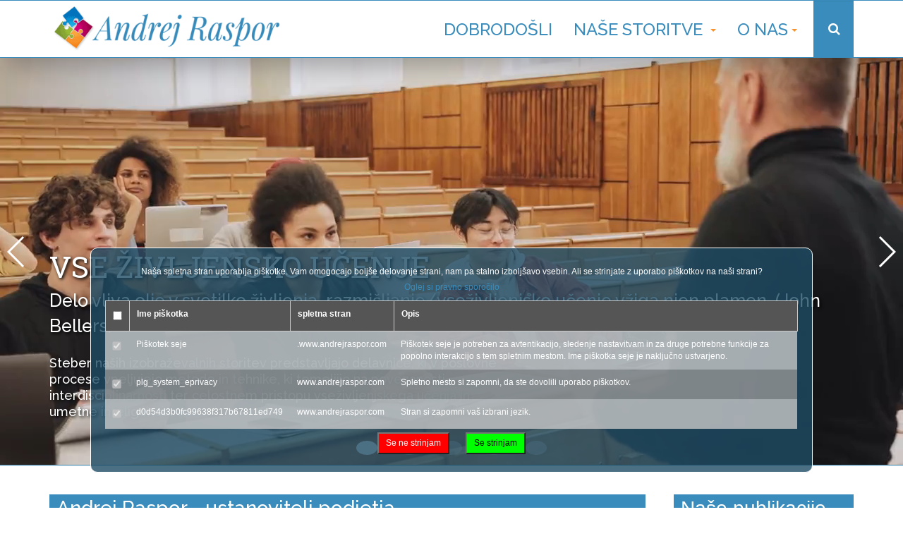

--- FILE ---
content_type: text/html; charset=utf-8
request_url: https://www.andrejraspor.com/index.php/sl/
body_size: 11218
content:

<!DOCTYPE html>
<html lang="sl-si" dir="ltr"
	  class='com_content view-featured itemid-1990 j39 mm-hover '>

<head>
	<base href="https://www.andrejraspor.com/index.php/sl/" />
	<meta http-equiv="content-type" content="text/html; charset=utf-8" />
	<meta name="description" content="test" />
	<meta name="generator" content="Joomla! - Open Source Content Management" />
	<title>Andrej Raspor s.p. - Dobrodošli</title>
	<link href="/index.php/sl/?format=feed&amp;type=rss" rel="alternate" type="application/rss+xml" title="RSS 2.0" />
	<link href="/index.php/sl/?format=feed&amp;type=atom" rel="alternate" type="application/atom+xml" title="Atom 1.0" />
	<link href="/templates/purity_iii/favicon.ico" rel="shortcut icon" type="image/vnd.microsoft.icon" />
	<link href="https://www.andrejraspor.com/index.php/sl/component/search/?Itemid=1990&amp;format=opensearch" rel="search" title="Iskanje Andrej Raspor s.p." type="application/opensearchdescription+xml" />
	<link href="/t3-assets/css/css-f69b5-28786.css" rel="stylesheet" type="text/css" media="all" />
	<link href="/t3-assets/css/css-48be5-97365.css" rel="stylesheet" type="text/css" media="all" />
	<link href="https://fonts.googleapis.com/icon?family=Material+Icons" rel="stylesheet" type="text/css" />
	<link href="/t3-assets/css/css-237c5-82099.css" rel="stylesheet" type="text/css" media="all" />
	<style type="text/css">
.plg_system_eprivacy_module .plg_system_eprivacy_message {
border:1px solid #a9a900;
background-color:#ffffe1;
padding:5px;
}
.plg_system_eprivacy_module .plg_system_eprivacy_message button.plg_system_eprivacy_agreed {
color:#000;
background-color:#0f0;
}
.plg_system_eprivacy_module .plg_system_eprivacy_message button.plg_system_eprivacy_declined {
color:#fff;
background-color:#f00;
}
.plg_system_eprivacy_module div.plg_system_eprivacy_accepted,
.plg_system_eprivacy_module div.plg_system_eprivacy_declined {
overflow:hidden;
border: 1px solid #999;
color: #999;
vertical-align:middle;

padding:5px;
}
.plg_system_eprivacy_module div.plg_system_eprivacy_accepted button,

.plg_system_eprivacy_module div.plg_system_eprivacy_declined button {
float:right;
}.activebar-container {
background-color:#ffffe1;
border-bottom:1px solid #000000;
color:#000;
}
.activebar-container p {
margin:5px;
text-align:left;
}
.activebar-container button {

clear:none;
margin:5px 10px;
padding:5px 10px;
}
.activebar-container button.decline {
color:#fff;
background-color:#f00;
}
.activebar-container button.accept {
color:#000;
background-color:#0f0;
}
.activebar-container ul.links,.activebar-container ul.links li {
display:block;
}
.activebar-container ul.links li {
margin:0 5px;
float:left;
clear:none;
}
	</style>
	<script type="application/json" class="joomla-script-options new">{"csrf.token":"de0a4fa2b6e256c66b3582047dbd270c","system.paths":{"root":"","base":""},"joomla.jtext":{"PLG_SYS_EPRIVACY_JSMESSAGE":"By clicking OK, you are accepting cookies.","PLG_SYS_EPRIVACY_MESSAGE":"Na\u0161a spletna stran uporablja pi\u0161kotke. Vam omogocajo bolj\u0161e delovanje strani, nam pa stalno izbolj\u0161avo vsebin. Ali se strinjate z uporabo pi\u0161kotkov na na\u0161i strani?","PLG_SYS_EPRIVACY_TH_COOKIENAME":"Ime pi\u0161kotka","PLG_SYS_EPRIVACY_TH_COOKIEDOMAIN":"spletna stran","PLG_SYS_EPRIVACY_TH_COOKIEDESCRIPTION":"Opis","PLG_SYS_EPRIVACY_TD_SESSIONCOOKIE":"Pi\u0161kotek seje","PLG_SYS_EPRIVACY_TD_SESSIONCOOKIE_DESC":"Pi\u0161kotek seje je potreben za avtentikacijo, sledenje nastavitvam in za druge potrebne funkcije za popolno interakcijo s tem spletnim mestom. Ime pi\u0161kotka seje je naklju\u010dno ustvarjeno. ","PLG_SYS_EPRIVACY_POLICYTEXT":"Oglej si pravno sporo\u010dilo","PLG_SYS_EPRIVACY_LAWLINK_TEXT":"View e-Privacy Directive Documents","PLG_SYS_EPRIVACY_GDPRLINK_TEXT":"View GDPR Documents","PLG_SYS_EPRIVACY_AGREE":"Se strinjam","PLG_SYS_EPRIVACY_DECLINE":"Se ne strinjam","PLG_SYS_EPRIVACY_CONFIRMUNACCEPT":"S potrditvijo akcije bodo deaktivirani vsi pi\u0161kotki, ki jih namestila ta spletna stran.\n\n Ali ste prepri\u010dani, da \u017eelite onemogo\u010diti pi\u0161kotke?"},"plg_system_eprivacy":{"displaytype":"ribbon","autoopen":true,"accepted":false,"root":"\/index.php","cookies":{"sessioncookie":false,"accepted":[]},"cookie":{"domain":".www.andrejraspor.com","path":null},"loginlinks":[],"country":"not detected","cookieregex":[],"policyurl":"\/index.php\/sl\/o-nas\/pravno-obvestilo","policytarget":"_self","agreeclass":"","declineclass":"","lawlink":[]}}</script>
	<script src="/media/jui/js/jquery.min.js?36ae5bf751ccb900e7c78db7468d3056" type="text/javascript"></script>
	<script src="/t3-assets/js/js-60502-82099.js" type="text/javascript"></script>
	<script type="text/javascript">
jQuery(window).on('load',  function() {
				new JCaption('img.caption');
			});
	</script>

	
<!-- META FOR IOS & HANDHELD -->
	<meta name="viewport" content="width=device-width, initial-scale=1.0, maximum-scale=1.0, user-scalable=no"/>
	<style type="text/stylesheet">
		@-webkit-viewport   { width: device-width; }
		@-moz-viewport      { width: device-width; }
		@-ms-viewport       { width: device-width; }
		@-o-viewport        { width: device-width; }
		@viewport           { width: device-width; }
	</style>
	<script type="text/javascript">
		//<![CDATA[
		if (navigator.userAgent.match(/IEMobile\/10\.0/)) {
			var msViewportStyle = document.createElement("style");
			msViewportStyle.appendChild(
				document.createTextNode("@-ms-viewport{width:auto!important}")
			);
			document.getElementsByTagName("head")[0].appendChild(msViewportStyle);
		}
		//]]>
	</script>
<meta name="HandheldFriendly" content="true"/>
<meta name="apple-mobile-web-app-capable" content="YES"/>
<!-- //META FOR IOS & HANDHELD -->




<!-- Le HTML5 shim and media query for IE8 support -->
<!--[if lt IE 9]>
<script src="//html5shim.googlecode.com/svn/trunk/html5.js"></script>
<script type="text/javascript" src="/plugins/system/t3/base-bs3/js/respond.min.js"></script>
<![endif]-->

<!-- You can add Google Analytics here or use T3 Injection feature -->

<!--[if lt IE 9]>
<link rel="stylesheet" href="/templates/purity_iii/css/ie8.css" type="text/css" />
<![endif]-->



<script type="text/javascript" src="/templates/purity_iii/js/custom-form-elements.js"></script>

<link rel="stylesheet" href="/templates/purity_iii/css/MKGCreativeAdds.css">


<link href='https://fonts.googleapis.com/css?family=Roboto+Slab:400,300,700,100' rel='stylesheet' type='text/css'>
<link href='https://fonts.googleapis.com/css?family=Raleway:300,700,900,500' rel='stylesheet' type='text/css'>
<link href='https://fonts.googleapis.com/css?family=Parisienne&subset=latin,latin-ext' rel='stylesheet' type='text/css'>
<link href='https://fonts.googleapis.com/css?family=Roboto:,300,300italic,400,400italic,500,500italic,700,700italic,900,900italic' rel='stylesheet' type='text/css'>

<script type="text/javascript" src="/templates/purity_iii/js/swiper.min.js"></script>
<link rel="stylesheet" href="/templates/purity_iii/js/swiper.min.css">

<link rel="stylesheet" href="/templates/purity_iii/js/swiper.css">
<!--
<script type="text/javascript" src="/templates/purity_iii/js/vidage.js"></script>
<link rel="stylesheet" href="/templates/purity_iii/js/vidage.css">
-->




	</head>

<body>

<div class="t3-wrapper corporate"> <!-- Need this wrapper for off-canvas menu. Remove if you don't use of-canvas -->

	
<!-- MAIN NAVIGATION -->
<header id="t3-mainnav" class="wrap navbar navbar-default navbar-fixed-top t3-mainnav">

	<!-- OFF-CANVAS -->
		<!-- //OFF-CANVAS -->

	<div class="container">

		<!-- NAVBAR HEADER -->
		<div class="navbar-header">

			<!-- LOGO -->
			<div class="logo logo-image">
				<div class="logo-image">
					<a href="/" title="Andrej Raspor s.p.">
													<img class="logo-img" src="/images/System/LogoCEATM.png" alt="Andrej Raspor s.p." />
						
												
						<span>Andrej Raspor s.p.</span>
					</a>
				</div>
			</div>
			<!-- //LOGO -->

											<button type="button" class="navbar-toggle" data-toggle="collapse" data-target=".t3-navbar-collapse">
					<i class="fa fa-bars"></i>
				</button>
			
	    	    <!-- HEAD SEARCH -->
	    <div class="head-search">     
	      <form class="form-search" action="/index.php/sl/" method="post">
	<div class="search">
		<label for="mod-search-searchword">Išči ...</label><i class="fa fa-search"></i><input name="searchword" id="mod-search-searchword" maxlength="200"  class="form-control " type="text" size="20" />	<input type="hidden" name="task" value="search" />
	<input type="hidden" name="option" value="com_search" />
	<input type="hidden" name="Itemid" value="1990" />
	</div>
</form>

	    </div>
	    <!-- //HEAD SEARCH -->
	    
		</div>
		<!-- //NAVBAR HEADER -->

		<!-- NAVBAR MAIN -->
				<nav class="t3-navbar-collapse navbar-collapse collapse"></nav>
		
		<nav class="t3-navbar navbar-collapse collapse">
			<div  class="t3-megamenu animate fading"  data-duration="200" data-responsive="true">
<ul itemscope itemtype="http://www.schema.org/SiteNavigationElement" class="nav navbar-nav level0">
<li itemprop='name' class="current active" data-id="1990" data-level="1">
<a itemprop='url' class=""  href="/index.php/sl/"   data-target="#">Dobrodošli </a>

</li>
<li itemprop='name' class="dropdown mega" data-id="2052" data-level="1">
<a itemprop='url' class=" dropdown-toggle"  href="/index.php/sl/nase-storitve"   data-target="#" data-toggle="dropdown">Naše storitve <em class="caret"></em></a>

<div class="nav-child dropdown-menu mega-dropdown-menu"  style="width: 300px"  data-width="300"><div class="mega-dropdown-inner">
<div class="row">
<div class="col-xs-12 mega-col-nav" data-width="12"><div class="mega-inner">
<ul itemscope itemtype="http://www.schema.org/SiteNavigationElement" class="mega-nav level1">
<li itemprop='name' class="dropdown-submenu mega" data-id="1994" data-level="2">
<a itemprop='url' class=""  href="/index.php/sl/nase-storitve/vsezivljenjsko-ucenje"   data-target="#">Vseživljenjsko učenje </a>

<div class="nav-child dropdown-menu mega-dropdown-menu"  style="width: 300px"  data-width="300"><div class="mega-dropdown-inner">
<div class="row">
<div class="col-xs-12 mega-col-nav" data-width="12"><div class="mega-inner">
<ul itemscope itemtype="http://www.schema.org/SiteNavigationElement" class="mega-nav level2">
<li itemprop='name'  data-id="1995" data-level="3">
<a itemprop='url' class=""  href="/index.php/sl/nase-storitve/vsezivljenjsko-ucenje/1-0-akademija"   data-target="#">1.0 - Akademija </a>

</li>
<li itemprop='name'  data-id="2033" data-level="3">
<a itemprop='url' class=""  href="/index.php/sl/nase-storitve/vsezivljenjsko-ucenje/2-0-intenzivni-praktikum"   data-target="#">2.0 - Intenzivni praktikum </a>

</li>
<li itemprop='name'  data-id="2034" data-level="3">
<a itemprop='url' class=""  href="/index.php/sl/nase-storitve/vsezivljenjsko-ucenje/3-0-coaching"   data-target="#">3.0 - Coaching </a>

</li>
<li itemprop='name'  data-id="2043" data-level="3">
<a itemprop='url' class=""  href="/index.php/sl/nase-storitve/vsezivljenjsko-ucenje/4-0-poslovni-fitnes-in-velnes"   data-target="#">4.0 - Poslovni fitnes in velnes </a>

</li>
<li itemprop='name'  data-id="2035" data-level="3">
<a itemprop='url' class=""  href="/index.php/sl/nase-storitve/vsezivljenjsko-ucenje/5-0-singularnost"   data-target="#">5.0. - Singularnost </a>

</li>
</ul>
</div></div>
</div>
</div></div>
</li>
<li itemprop='name' class="dropdown-submenu mega" data-id="2019" data-level="2">
<a itemprop='url' class=""  href="/index.php/sl/nase-storitve/poslovni-preobrati"   data-target="#">Poslovni preobrati </a>

<div class="nav-child dropdown-menu mega-dropdown-menu"  style="width: 300px"  data-width="300"><div class="mega-dropdown-inner">
<div class="row">
<div class="col-xs-12 mega-col-nav" data-width="12"><div class="mega-inner">
<ul itemscope itemtype="http://www.schema.org/SiteNavigationElement" class="mega-nav level2">
<li itemprop='name'  data-id="2020" data-level="3">
<a itemprop='url' class=""  href="/index.php/sl/nase-storitve/poslovni-preobrati/krizni-menedzment"   data-target="#">Krizni menedžment </a>

</li>
<li itemprop='name'  data-id="2021" data-level="3">
<a itemprop='url' class=""  href="/index.php/sl/nase-storitve/poslovni-preobrati/revitalizacija"   data-target="#">Revitalizacija </a>

</li>
<li itemprop='name'  data-id="2044" data-level="3">
<a itemprop='url' class=""  href="/index.php/sl/nase-storitve/poslovni-preobrati/prenova-poslovnih-procesov"   data-target="#">Prenova poslovnih procesov </a>

</li>
<li itemprop='name'  data-id="2045" data-level="3">
<a itemprop='url' class=""  href="/index.php/sl/nase-storitve/poslovni-preobrati/odprte-inovacije"   data-target="#">Odprte inovacije </a>

</li>
</ul>
</div></div>
</div>
</div></div>
</li>
<li itemprop='name' class="dropdown-submenu mega" data-id="1996" data-level="2">
<a itemprop='url' class=""  href="/index.php/sl/nase-storitve/raziskovanje"   data-target="#">Raziskovanje </a>

<div class="nav-child dropdown-menu mega-dropdown-menu"  style="width: 300px"  data-width="300"><div class="mega-dropdown-inner">
<div class="row">
<div class="col-xs-12 mega-col-nav" data-width="12"><div class="mega-inner">
<ul itemscope itemtype="http://www.schema.org/SiteNavigationElement" class="mega-nav level2">
<li itemprop='name'  data-id="2046" data-level="3">
<a itemprop='url' class=""  href="/index.php/sl/nase-storitve/raziskovanje/interne-raziskave"   data-target="#">Interne raziskave </a>

</li>
<li itemprop='name'  data-id="2047" data-level="3">
<a itemprop='url' class=""  href="/index.php/sl/nase-storitve/raziskovanje/panozne-raziskave"   data-target="#">Panožne raziskave </a>

</li>
<li itemprop='name'  data-id="2041" data-level="3">
<a itemprop='url' class=""  href="/index.php/sl/nase-storitve/raziskovanje/znanstveno-raziskovanje"   data-target="#">Znanstveno raziskovanje </a>

</li>
</ul>
</div></div>
</div>
</div></div>
</li>
<li itemprop='name' class="dropdown-submenu mega" data-id="2048" data-level="2">
<a itemprop='url' class=""  href="/index.php/sl/nase-storitve/pridobivanje-sredstev"   data-target="#">Pridobivanje sredstev </a>

<div class="nav-child dropdown-menu mega-dropdown-menu"  style="width: 300px"  data-width="300"><div class="mega-dropdown-inner">
<div class="row">
<div class="col-xs-12 mega-col-nav" data-width="12"><div class="mega-inner">
<ul itemscope itemtype="http://www.schema.org/SiteNavigationElement" class="mega-nav level2">
<li itemprop='name'  data-id="2037" data-level="3">
<a itemprop='url' class=""  href="/index.php/sl/nase-storitve/pridobivanje-sredstev/svetovanje-pri-prijavi"   data-target="#">Svetovanje pri prijavi </a>

</li>
<li itemprop='name'  data-id="2039" data-level="3">
<a itemprop='url' class=""  href="/index.php/sl/nase-storitve/pridobivanje-sredstev/oblikovanje-projektnega-predloga-in-prijava"   data-target="#">Oblikovanje projektnega predloga in prijava </a>

</li>
<li itemprop='name'  data-id="2040" data-level="3">
<a itemprop='url' class=""  href="/index.php/sl/nase-storitve/pridobivanje-sredstev/prijava-in-vodenje-projekta-od-a-do-z"   data-target="#">Prijava in vodenje projekta od A do Ž </a>

</li>
</ul>
</div></div>
</div>
</div></div>
</li>
<li itemprop='name' class="dropdown-submenu mega" data-id="1993" data-level="2">
<a itemprop='url' class=""  href="/index.php/sl/nase-storitve/zaloznistvo"   data-target="#">Založništvo </a>

<div class="nav-child dropdown-menu mega-dropdown-menu"  style="width: 300px"  data-width="300"><div class="mega-dropdown-inner">
<div class="row">
<div class="col-xs-12 mega-col-nav" data-width="12"><div class="mega-inner">
<ul itemscope itemtype="http://www.schema.org/SiteNavigationElement" class="mega-nav level2">
<li itemprop='name'  data-id="1991" data-level="3">
<a itemprop='url' class=""  href="/index.php/sl/nase-storitve/zaloznistvo/zalozba-perfectus"   data-target="#">Založba Perfectus </a>

</li>
<li itemprop='name'  data-id="2049" data-level="3">
<a itemprop='url' class=""  href="/index.php/sl/nase-storitve/zaloznistvo/perfectus-pro"   data-target="#">Perfectus PRO </a>

</li>
<li itemprop='name'  data-id="2050" data-level="3">
<a itemprop='url' class=""  href="/index.php/sl/nase-storitve/zaloznistvo/perfectus-ac"   data-target="#">Perfectus AC </a>

</li>
<li itemprop='name'  data-id="2053" data-level="3">
<a itemprop='url' class=""  href="/index.php/sl/nase-storitve/zaloznistvo/perfectus-sociol"   data-target="#">Perfectus SOCIOL </a>

</li>
<li itemprop='name'  data-id="2054" data-level="3">
<a itemprop='url' class=""  href="/index.php/sl/nase-storitve/zaloznistvo/perfectus-student"   data-target="#">Perfectus STUDENT </a>

</li>
<li itemprop='name'  data-id="2055" data-level="3">
<a itemprop='url' class=""  href="/index.php/sl/nase-storitve/zaloznistvo/znanstvene-konference"   data-target="#">Znanstvene konference </a>

</li>
</ul>
</div></div>
</div>
</div></div>
</li>
</ul>
</div></div>
</div>
</div></div>
</li>
<li itemprop='name' class="dropdown mega" data-id="1997" data-level="1">
<a itemprop='url' class=" dropdown-toggle"  href="/index.php/sl/o-nas/ceatm-o-nas"   data-target="#" data-toggle="dropdown">O nas<em class="caret"></em></a>

<div class="nav-child dropdown-menu mega-dropdown-menu"  style="width: 300px"  data-width="300"><div class="mega-dropdown-inner">
<div class="row">
<div class="col-xs-12 mega-col-nav" data-width="12"><div class="mega-inner">
<ul itemscope itemtype="http://www.schema.org/SiteNavigationElement" class="mega-nav level1">
<li itemprop='name'  data-id="1998" data-level="2">
<a itemprop='url' class=""  href="/index.php/sl/o-nas/ceatm-o-nas"   data-target="#">O nas </a>

</li>
<li itemprop='name'  data-id="1999" data-level="2">
<a itemprop='url' class=""  href="/index.php/sl/o-nas/kontakti"   data-target="#">Kontakti </a>

</li>
<li itemprop='name'  data-id="2051" data-level="2">
<a itemprop='url' class=""  href="/index.php/sl/o-nas/novice"   data-target="#">Novice </a>

</li>
<li itemprop='name'  data-id="2000" data-level="2">
<a itemprop='url' class=""  href="/index.php/sl/o-nas/nasi-partnerji"   data-target="#">Naši partnerji </a>

</li>
<li itemprop='name'  data-id="2001" data-level="2">
<a itemprop='url' class=""  href="/index.php/sl/o-nas/eu-sredstva"   data-target="#">EU sredstva </a>

</li>
<li itemprop='name'  data-id="2002" data-level="2">
<a itemprop='url' class=""  href="/index.php/sl/o-nas/pravno-obvestilo"   data-target="#">Pravno obvestilo </a>

</li>
</ul>
</div></div>
</div>
</div></div>
</li>
</ul>
</div>

		</nav>
    <!-- //NAVBAR MAIN -->

	</div>
</header>
<!-- //MAIN NAVIGATION -->






  
<!-- SLIDESHOW -->
<div class="slideshow ">
	

<div class="custom"  >
	<div class="swiper-container">
<div class="swiper-back">
<video id="swiper-back-video" class="swiper-back-video" autoplay loop muted playsinline preload="auto" poster="/images/slides/VideoPreview.jpg" src="/images/slides/VideoIntro.mp4" type="video/mp4" /></video>
</div>
<div class="swiper-wrapper">

<div class="swiper-slide" id="slide1">
<div class="slide-text">
<div class="title" data-swiper-parallax="-600">VSE ŽIVLJENSKO UČENJE<span class="SkrijTekst"></span></div>
<div class="subtitle" data-swiper-parallax="-400">Delo vliva olje v svetilko življenja, razmišljanje/vseživljenjsko učenje vžiga njen plamen. (John Bellers)<span class="SkrijTekst"></span></div>
<div class="text" data-swiper-parallax="-200"><span class="SkrijTekst"><br />Steber naših izobraževalnih storitev predstavljajo delavnice, ki v poslovne procese vpeljujejo metode in tehnike, ki temeljijo na povezanosti, interdisciplinarnosti ter celostnem pristopu vseživljenjskega učenja in umetne inteligence. </span><a href="/index.php/sl/nase-storitve/vsezivljenjsko-ucenje">več...</a></div>
</div>
</div>

<div class="swiper-slide" id="slide2">
<div class="slide-text">
<div class="title" data-swiper-parallax="-600">POSLOVNI PREOBRATI</div>
<div class="subtitle" data-swiper-parallax="-400">Če se neuspešno pripravljate, se pripravljate na neuspeh. (Benjamin Franklin)<span class="SkrijTekst"></span></div>
<div class="text" data-swiper-parallax="-200"><span class="SkrijTekst"><br />Izvajamo prenovo poslovnih procesov in optimizacij. Stalno izboljševanje poslovnih procesov, ki ima za posledico izboljšanje kakovosti, skrajševanja proizvodnega cikla, zmanjševanje stroškov in drugih pozitivnih učinkov. </span><a href="/index.php/sl/nase-storitve/poslovni-preobrati">več...</a></div>
</div>
</div>

<div class="swiper-slide" id="slide3">
<div class="slide-text">
<div class="title" data-swiper-parallax="-600" data-swiper-parallax-opacity="0">RAZISKOVANJE</div>
<div class="subtitle" data-swiper-parallax="-400">Če hočeš druge vneti, moraš sam goreti! (A. M. Slomšek)<span class="SkrijTekst"></span></div>
<div class="text" data-swiper-parallax="-200"><span class="SkrijTekst"><br />Raziskovalna in razvojna dejavnost obsegata temeljno in aplikativno raziskovanje ter predkonkurenčne raziskave, industrijske raziskave in prenos znanja. V slovenskem in mednarodnem okolju izvajamo raziskave, ki so lahko profitno naravnave, saj z njimi naročniki želijo izvedeti, kakšna je njihova pozicija na trgu. </span><a href="/index.php/sl/nase-storitve/raziskovanje">več...</a></div>
</div>
</div>

<div class="swiper-slide" id="slide4">
<div class="slide-text">
<div class="title" data-swiper-parallax="-600" data-swiper-parallax-opacity="0">PRIDOBIVANJE SREDSTEV</div>
<div class="subtitle" data-swiper-parallax="-400">Skrivnost je zelo preprosta: kdor hoče videti, mora gledati s srcem. Bistvo je očem nevidno.<span class="SkrijTekst"></span></div>
<div class="text" data-swiper-parallax="-200"><span class="SkrijTekst"><br />Pridobivanje sredstev je ena od temeljnih aktivnosti vsake organizacije in ena od nalog, ki – ne glede na to, koliko zagotovljenih sredstev organizacija že ima, – nikoli ni končana. Organizacija namreč za svojo rast vedno potrebuje sveža sredstva. </span><a href="/index.php/sl/nase-storitve/pridobivanje-sredstev">več...</a></div>
</div>
</div>

<div class="swiper-slide" id="slide5">
<div class="slide-text">
<div class="title" data-swiper-parallax="-600" data-swiper-parallax-opacity="0">ZALOŽNIŠTVO</div>
<div class="subtitle" data-swiper-parallax="-400">Izobraževanje je postavljanje mostov. (Ralph Ellison)<span class="SkrijTekst"></span></div>
<div class="text" data-swiper-parallax="-200"><span class="SkrijTekst"><br />V okviru svoje blagovne znamke "Založba Perfectus" izvajamo založniško dejavnost v skladu z določili veljavnega pravilnika o založniški dejavnosti Perfectus. Objavljamo znanstvena in strokovna dela, zbornike in učna gradiva, ki jih pripravljajo raziskovalci, visokošolski učitelji in študentje. </span><a href="/index.php/sl/nase-storitve/zaloznistvo">več...</a></div>
</div>
</div>

<!--  

	  
      <div class="swiper-slide" id="slide4">
	    <div class="slide-text">
			<div class="title" data-swiper-parallax="-600"></div>
			<div class="subtitle" data-swiper-parallax="-400"> <span class="SkrijTekst"></span><span class="SkrijTekst"></span></div>
			<div class="text" data-swiper-parallax="-200">
			  <br/> <br/><span class="SkrijTekst"> /span>
			</div>
		</div>
	  </div>
	  
-->

</div>
<!-- Add Pagination -->
<div class="swiper-pagination swiper-pagination-white">&nbsp;</div>
<!-- Add Arrows -->
<div class="swiper-button-next swiper-button-white">&nbsp;</div>
<div class="swiper-button-prev swiper-button-white">&nbsp;</div>
</div>
<script type="text/javascript">var swiper = new Swiper('.swiper-container', {
	  speed: 1500,
      parallax: true,	
      spaceBetween: 0,
      centeredSlides: true,
      autoplay: {
        delay: 7000,
        disableOnInteraction: false,
      },
	  followFinger:false,
	  loop:true,
      pagination: {
        el: '.swiper-pagination',
        clickable: true,
      },
      navigation: {
        nextEl: '.swiper-button-next',
        prevEl: '.swiper-button-prev',
      },
    });


</script></div>

</div>
<!-- //SLIDESHOW -->


  


	
<div id="t3-mainbody" class="container t3-mainbody">
	<div class="row">

		<!-- MAIN CONTENT -->
		<div id="t3-content" class="t3-content col-xs-12 col-sm-8  col-md-9">
						<div class="blog-featured">

<div class="items-leading clearfix">
			<div class="leading leading-0">
			

	<!-- Article -->
	<article>

					
<header class="article-header clearfix">
	<h2 class="article-title" itemprop="headline">
					<a href="/index.php/sl/o-nas/ceatm-o-nas/432-andrej-raspor-ustanovitelj-podjetja" itemprop="url" title="Andrej Raspor - ustanovitelj podjetja">
				Andrej Raspor - ustanovitelj podjetja</a>
			</h2>

			</header>
		
		    <!-- Aside -->
		    		    <!-- //Aside -->

				    <div class="pull-left item-image">
      <a href="/index.php/sl/o-nas/ceatm-o-nas/432-andrej-raspor-ustanovitelj-podjetja"><img
        src="/images/System/AndrejRaspor.jpg" alt="Andrej Raspor - ustanovitelj podjetja" itemprop="thumbnailUrl"/></a>
    </div>

				
				
				<section class="article-intro clearfix">
					<p style="text-align: justify;"><strong>Prof. dr. ANDREJ RASPOR je</strong> po osnovni izobrazbi strojni tehnik. Po univerzitetnem študiju organizacije dela na Fakulteti za organizacijske vede v Kranju v okviru Univerze v Mariboru je nadaljeval podiplomski študij na Fakulteti za družbene vede Univerze v Ljubljani in <strong>doktoriral leta 2010 z doktorsko disertacijo Vpliv razdeljevanja napitnin na motivacijo zaposlenih: primerjava med gostinstvom in igralništvom</strong>.</p>
<p style="text-align: justify;"><strong>Pri svojem delu združuje poslovno in akademsko delo</strong>. Predava in svetuje na področju obvladovanja časa in stroškov, kakovosti storitev ter razvoja kadrov.<strong> Ima več kot petintrideset let delovnih izkušenj</strong>, od tega več kot sedemnajst let na različnih vodilnih mestih, in sicer kot vodja splošnih poslov, direktor razvoja kadrov, direktor za strateške projekte in vodja komisije za nadzor stroškov.</p>
				</section>
    
		    <!-- footer -->
		    		    <!-- //footer -->

			    			      			    
									<section class="readmore">
						<a class="btn btn-default" href="/index.php/sl/o-nas/ceatm-o-nas/432-andrej-raspor-ustanovitelj-podjetja">
							<span>
							Preberite več ...							</span>
						</a>
					</section>
					</article>
	<!-- //Article -->

 		</div>
					<div class="leading leading-1">
			

	<!-- Article -->
	<article>

					
<header class="article-header clearfix">
	<h2 class="article-title" itemprop="headline">
					<a href="/index.php/sl/o-nas/novice/422-startup-svetovanja-za-mlade-podjetnike" itemprop="url" title="STARTUP svetovanja za mlade podjetnike">
				STARTUP svetovanja za mlade podjetnike</a>
			</h2>

			</header>
		
		    <!-- Aside -->
		    		    <!-- //Aside -->

				    <div class="pull-left item-image">
      <a href="/index.php/sl/o-nas/novice/422-startup-svetovanja-za-mlade-podjetnike"><img
        src="/images/Storitve/Poslovnosvetovanje.jpg" alt="" itemprop="thumbnailUrl"/></a>
    </div>

				
				
				<section class="article-intro clearfix">
					<p style="text-align: justify;">Ste mladi podjetnik ali razmišljate o tem, da bi se podali na svojo podjetniško pot? Imate dovolj elana, a premalo informacij? Ste inovativni, a premalo podjetni? Imate željo, pa vam primanjkuje resursov? Naši svetovalci vam lahko pomagajo!</p>
<p style="text-align: justify;">Svetovali vam bodo, kako pridobiti sredstva iz različnih skladov. Pomagali vam bodo pri vseh fazah projektne prijave, od razvoja ideje do napisanega projekta. Nudijo vam tudi podporo pri oblikovanju partnerske mreže. Svetovanja prilagajajo vašim potrebam in vas temeljito pripravijo na vstop v svet podjetništva.</p>
				</section>
    
		    <!-- footer -->
		    		    <!-- //footer -->

			    			      			    
									<section class="readmore">
						<a class="btn btn-default" href="/index.php/sl/o-nas/novice/422-startup-svetovanja-za-mlade-podjetnike">
							<span>
							Preberite več ...							</span>
						</a>
					</section>
					</article>
	<!-- //Article -->

 		</div>
					<div class="leading leading-2">
			

	<!-- Article -->
	<article>

					
<header class="article-header clearfix">
	<h2 class="article-title" itemprop="headline">
					<a href="/index.php/sl/o-nas/novice/421-napovedujemo" itemprop="url" title="Napovedujemo">
				Napovedujemo</a>
			</h2>

			</header>
		
		    <!-- Aside -->
		    		    <!-- //Aside -->

				    <div class="pull-left item-image">
      <a href="/index.php/sl/o-nas/novice/421-napovedujemo"><img
        src="/images/Storitve/Poslovno-svetovanje.jpg" alt="" itemprop="thumbnailUrl"/></a>
    </div>

				
				
				<section class="article-intro clearfix">
					<p>Oglejte si aktualna izobraževanja in tečaje za posameznike in podjetja. Sedaj na voljo tudi izobraževanja na daljavo!</p>
<p>Izobraževalni center Perfectus pripravlja sveženj novih tečajev in svetovanj iz naslednjih sklopov:</p>
				</section>
    
		    <!-- footer -->
		    		    <!-- //footer -->

			    			      			    
									<section class="readmore">
						<a class="btn btn-default" href="/index.php/sl/o-nas/novice/421-napovedujemo">
							<span>
							Preberite več ...							</span>
						</a>
					</section>
					</article>
	<!-- //Article -->

 		</div>
					<div class="leading leading-3">
			

	<!-- Article -->
	<article>

					
<header class="article-header clearfix">
	<h2 class="article-title" itemprop="headline">
					<a href="/index.php/sl/o-nas/novice/420-ne-zamudite-novo-v-zalozbi-perfectus" itemprop="url" title="Ne zamudite !!NOVO!! v založbi Perfectus!">
				Ne zamudite !!NOVO!! v založbi Perfectus!</a>
			</h2>

			</header>
		
		    <!-- Aside -->
		    		    <!-- //Aside -->

				    <div class="pull-left item-image">
      <a href="/index.php/sl/o-nas/novice/420-ne-zamudite-novo-v-zalozbi-perfectus"><img
        src="/images/Storitve/IzdajaKnjig_4.jpg" alt="" itemprop="thumbnailUrl"/></a>
    </div>

				
				
				<section class="article-intro clearfix">
					<p>Z veseljem najavljamo izid 8 novih knjig:</p>
<ul>
<li><a href="/index.php/sl/nase-storitve/zaloznistvo/knjige-perfectus/306-projektni-menedzment">Projektni menedžment</a></li>
<li><a href="/index.php/sl/nase-storitve/zaloznistvo/knjige-perfectus/417-vaje-iz-projektnega-menedzmenta">Vaje iz projektnega menedžmenta</a></li>
<li><a href="/index.php/sl/nase-storitve/zaloznistvo/knjige-perfectus/416-novo-kaj-sploh-hocem-od-zivljenja">Kaj sploh hočem od življenja?</a></li>
<li><a href="/index.php/sl/nase-storitve/zaloznistvo/knjige-perfectus/412-novo-kako-poiskati-sanjsko-sluzbo">Kako poiskati sanjsko službo?</a></li>
<li><a href="/index.php/sl/nase-storitve/zaloznistvo/knjige-perfectus/411-novo-kako-napisati-ucbenik">Kako napisati učbenik?</a></li>
<li><a href="/index.php/sl/nase-storitve/zaloznistvo/knjige-perfectus/414-novo-operativni-menedzment-igralnisko-zabaviscnega-podjetja">Operativni menedžment igralniško-zabaviščnega podjetja</a></li>
<li><a href="/index.php/sl/nase-storitve/zaloznistvo/knjige-perfectus/413-novo-strateski-menedzment-igralnisko-zabaviscnega-podjetja">Strateški menedžment igralniško-zabaviščnega podjetja</a></li>
<li><a href="/index.php/sl/nase-storitve/zaloznistvo/knjige-perfectus/415-novo-dopolnilne-dejavnosti-igralnisko-zabaviscnega-podjetja">Dopolnilne dejavnosti igralniško-zabaviščnega podjetja</a></li>
</ul>
<p><br />Knjige izidejo 1. 12. 2022. Bodite prvi in si zagotovite svoj izvod knjige že danes!</p>
<p><a href="https://www.perfectus.si/knjige&amp;manufacturer=11" target="_blank" rel="noopener noreferrer">Prednaročila so na voljo v naši spletni trgovini Perfectus.</a></p>
<p>Več o založbi Perfectus si lahko preberete <a href="/index.php/sl/nase-storitve/zaloznistvo">tukaj</a>.</p>
				</section>
    
		    <!-- footer -->
		    		    <!-- //footer -->

			    			      			    
									<section class="readmore">
						<a class="btn btn-default" href="/index.php/sl/o-nas/novice/420-ne-zamudite-novo-v-zalozbi-perfectus">
							<span>
							Preberite več ...							</span>
						</a>
					</section>
					</article>
	<!-- //Article -->

 		</div>
					<div class="leading leading-4">
			

	<!-- Article -->
	<article>

					
<header class="article-header clearfix">
	<h2 class="article-title" itemprop="headline">
					<a href="/index.php/sl/160-system-clanki-prva-stran-dobrodosli/341-dobrodosli-na-nasi-spletni-strani" itemprop="url" title="Dobrodošli na naši spletni strani!">
				Dobrodošli na naši spletni strani!</a>
			</h2>

			</header>
		
		    <!-- Aside -->
		    		    <!-- //Aside -->

				    <div class="pull-left item-image">
      <a href="/index.php/sl/160-system-clanki-prva-stran-dobrodosli/341-dobrodosli-na-nasi-spletni-strani"><img
        src="/images/Storitve/Konference_2.jpg" alt="Svetovanje" itemprop="thumbnailUrl"/></a>
    </div>

				
				
				<section class="article-intro clearfix">
					<p style="text-align: justify;"><strong>Naša vizija je:</strong> Podjetjem in posameznikom pomagati, da pristopijo k procesu stalnih izboljšav ter jih pri tem stalno podpirati in jim svetovati.</p>
<p style="text-align: justify;"><strong>Za poslanstvo smo si zastavili:</strong> Prenos znanja in dobrih praks na posameznike in podjetja.</p>
<p style="text-align: justify;">Če bi želeli sodelovati z nami ali bi bili radi zgolj naročeni na navice postanite član naše ekipe.</p>
<p style="text-align: justify;">Vabimo vas, da pobrskate po spletnih straneh, se seznanite z našim delom in prispevate svoje predloge in ideje.</p>				</section>
    
		    <!-- footer -->
		    		    <!-- //footer -->

			    			      			    
					</article>
	<!-- //Article -->

 		</div>
			</div>


	<nav class="pagination-wrap">

					<div class="counter">
							</div>
							</nav>

</div>
		</div>
		<!-- //MAIN CONTENT -->

		<!-- SIDEBAR RIGHT -->
		<div class="t3-sidebar t3-sidebar-right col-xs-12 col-sm-4  col-md-3 ">
			<div class="t3-module module " id="Mod360"><div class="module-inner"><h3 class="module-title "><span>Naše publikacije</span></h3><div class="module-ct">

<div class="custom"  >
	<h1 class="RdeciNaslov" style="text-align: justify;">Revije Perfectus PRO</h1>
<p><a href="/index.php/sl/nase-storitve/zaloznistvo/perfectus-pro"><img src="/images/Storitve/PerfectusPRONasePublikacije1.jpg" alt="" /></a></p>
<p> </p>
<h1 class="RdeciNaslov" style="text-align: justify;">Revije Perfectus AC</h1>
<p><a href="/index.php/sl/nase-storitve/zaloznistvo/perfectus-ac"><img src="/images/Storitve/PerfectusPRONasePublikacijePlatnica.jpg" alt="" /></a></p>
<p> </p>
<h1 class="RdeciNaslov" style="text-align: justify;">Založba Perfectus</h1>
<p><a href="/index.php/sl/nase-storitve/zaloznistvo/zalozba-perfectus"><img src="/images/Storitve/KnjigeRaziskaveSvetla.jpg" alt="" /></a></p>
<p> </p>
<h1 class="RdeciNaslov" style="text-align: justify;">Novo v ponudbi</h1>
<p><a href="/index.php/sl/nase-storitve/zaloznistvo/zalozba-perfectus/306-projektni-menedzment"><img src="/images/TourismSloveniaAndBalkan/nase_publikacije_projektni_menedzment.jpg" alt="" /></a></p>
<p> </p>
<p><a href="/index.php/sl/nase-storitve/zaloznistvo/zalozba-perfectus/412-novo-kako-poiskati-sanjsko-sluzbo"><img src="/images/TourismSloveniaAndBalkan/NASE_P2.jpg" alt="" /></a></p>
<p> </p>
<p><a href="/index.php/sl/nase-storitve/zaloznistvo/zalozba-perfectus/413-novo-strateski-menedzment-igralnisko-zabaviscnega-podjetja"><img src="/images/TourismSloveniaAndBalkan/NASE_P3.jpg" alt="" /></a></p></div>
</div></div></div>
		</div>
		<!-- //SIDEBAR RIGHT -->

	</div>
</div> 



  


  


	
<!-- BACK TOP TOP BUTTON -->
<div id="back-to-top" data-spy="affix" data-offset-top="300" class="back-to-top hidden-xs hidden-sm affix-top">
  <button class="btn btn-primary" title="Back to Top"><i class="fa fa-caret-up"></i></button>
</div>
<script type="text/javascript">
(function($) {
	// Back to top
	$('#back-to-top').on('click', function(){
		$("html, body").animate({scrollTop: 0}, 500);
		return false;
	});
    $(window).load(function(){
        // hide button to top if the document height not greater than window height*2;using window load for more accurate calculate.    
        if ((parseInt($(window).height())*2)>(parseInt($(document).height()))) {
            $('#back-to-top').hide();
        } 
    });
})(jQuery);
</script>
<!-- BACK TO TOP BUTTON -->

<!-- FOOTER -->
<footer id="t3-footer" class="wrap t3-footer">

			<!-- FOOTER SPOTLIGHT -->
		<div class="container">
				<!-- SPOTLIGHT -->
	<div class="t3-spotlight t3-footer-sl  row">
					<div class=" col-lg-3 col-md-3 col-sm-6 col-xs-12">
								<div class="t3-module module " id="Mod363"><div class="module-inner"><h3 class="module-title "><span>Najnovejše na strani</span></h3><div class="module-ct"><ul class="category-module">
			<li>
							<a class="mod-articles-category-title " href="/index.php/sl/nase-storitve/vsezivljenjsko-ucenje/1-0-akademija/348-1-0-akademija">
				1.0 - Akademija				</a>
			
			
			
			
			
			
					</li>
			<li>
							<a class="mod-articles-category-title " href="/index.php/sl/nase-storitve/vsezivljenjsko-ucenje/2-0-intenzivni-praktikum/336-2-0-intenzivni-praktikum">
				2.0 - Intenzivni praktikum				</a>
			
			
			
			
			
			
					</li>
			<li>
							<a class="mod-articles-category-title " href="/index.php/sl/nase-storitve/vsezivljenjsko-ucenje/3-0-coaching/340-3-0-coaching">
				3.0 - Coaching				</a>
			
			
			
			
			
			
					</li>
			<li>
							<a class="mod-articles-category-title " href="/index.php/sl/nase-storitve/vsezivljenjsko-ucenje/4-0-poslovni-fitnes-in-velnes/360-4-0-poslovni-fitnes-in-velnes">
				4.0 - Poslovni fitnes in velnes				</a>
			
			
			
			
			
			
					</li>
	</ul>
</div></div></div>
							</div>
					<div class=" col-lg-3 col-md-3 col-sm-6 col-xs-12">
								<div class="t3-module module " id="Mod362"><div class="module-inner"><h3 class="module-title "><span>Utrinek iz našega dela</span></h3><div class="module-ct">

<div class="custom"  >
	<p><img src="/images/System/CEATM_WhoWeAreSmall_.jpg" alt="CEATM WhoWeAreSmall " /></p></div>
</div></div></div>
							</div>
					<div class=" col-lg-3 col-md-3 col-sm-6 col-xs-12">
								<div class="t3-module module " id="Mod361"><div class="module-inner"><h3 class="module-title "><span>Povežite se z nami</span></h3><div class="module-ct">

<div class="custom"  >
	<p>Vse novice, zanimivosti in obvestila objavljamo tudi na naših profilih na različnih socialnih omrežjih. Lepo vabljeni, da se z nami povežete na:</p>
<ul class="social-links">
<li><i class="fa fa-facebook-square"></i> <a title="Facebook" href="https://www.facebook.com/Perfectus-center-izobraževanja-101790739288125" target="_blank" rel="noopener">Facebook</a></li>
<li><i class="fa  fa-linkedin-square"></i> <a title="Linkedin" href="https://www.linkedin.com/company/perfectus-center-izobraževanja" target="_blank" rel="noopener">Linked-in</a></li>
<li><i class="fa  fa-twitter-square"></i> <a title="Twitter" href="https://twitter.com/CenterPerfectus  " target="_blank" rel="noopener">Twitter</a></li>
<li><i class="fa  fa-youtube-square"></i> <a title="YouTube" href="https://www.youtube.com/channel/UCI0CmhNJSmaKcGshHRrlO6Q " target="_blank" rel="noopener">YouTube</a></li>
<!-- <li><i class="fa  fa-instagram-square"></i> <a title="Instagram" href="https://www.instagram.com/perfectuscenterizobrazevanja/  " target="_blank"  >Instagram</a></li>--></ul></div>
</div></div></div>
							</div>
					<div class=" col-lg-3 col-md-3 col-sm-6 col-xs-12">
								<div class="t3-module module " id="Mod364"><div class="module-inner"><h3 class="module-title "><span>Kontaktirajte nas</span></h3><div class="module-ct">

<div class="custom"  >
	<p><strong>Svetovanje in izobraževanje,<br /> dr. Andrej Raspor s.p.</strong><br />Dolga Poljana 57<br />SI 5271 Vipava</p>
<ul class="social-links">
<li><i class="fa fa-envelope"></i> <a href="mailto:dr.andrej.raspor@gmail.com" target="_blank" title="Mail">dr.andrej.raspor(at)gmail.com</a></li>
<li><i class="fa fa-phone"></i> <a href="tel:+38651313221" target="_blank" title="Facebook">+386 51 313 221</a></li>
<li><i class="fa fa-pencil"></i> <a href="/index.php/sl/o-nas/kontakti">naš kontaktni obrazec</a></li>
</ul></div>
</div></div></div>
							</div>
			</div>
<!-- SPOTLIGHT -->
		</div>
		<!-- //FOOTER SPOTLIGHT -->
	
	<section class="t3-copyright">
		<div class="container">
			<div class="row">
				<div class="col-md-12 copyright ">
					

<div class="custom"  >
	<p>&nbsp;<br /><strong>Naložbo sofinancirata Republika Slovenija in Evropska unija iz Evropskega sklada za regionalni razvoj. <a href="/index.php/sl/o-nas/eu-sredstva">Več informacij ...</a></strong></p>
<p><a href="/index.php/sl/o-nas/eu-sredstva"><img style="max-width: 100%;" src="/images/System/SLO_MGRTW.png" alt="" /></a><a href="/index.php/sl/o-nas/eu-sredstva"><img src="/images/System/EUSkladW.png" alt="" /></a><a href="/index.php/sl/o-nas/eu-sredstva"><img src="/images/System/PodjetniskiSkladW.png" alt="" /></a><br />&nbsp;<br />&nbsp;</p></div>


<div class="custom"  >
	<p> </p>
<p>Copyright Svetovanje in izobraževanje, dr. Andrej Raspor s.p. 2014 - 2022, Dolga Poljana 57, SI 5271 Vipava, Slovenia <br />dr.andrej.raspor(at)gmail.com | +386 51 31 32 21 | Prosimo preberite naše <a href="/index.php/sl/o-nas/pravno-obvestilo">pravno obvestilo</a><br />Oblikovanje in produkcija spletne strani <a href="http://www.mkgcreative.com/" target="_blank" rel="noopener noreferrer">mkgCreative<br /></a></p>
<p> </p></div>
<div class="plg_system_eprivacy_module">
        <div class="plg_system_eprivacy_message" style="display:none">
                <p>Naša spletna stran uporablja piškotke. Vam omogocajo boljše delovanje strani, nam pa stalno izboljšavo vsebin. Ali se strinjate z uporabo piškotkov na naši strani?</p>
                    <p><a href="/index.php/sl/o-nas/pravno-obvestilo" target="_self">Oglej si pravno sporočilo</a></p>
                        <div class="cookietable">
    <table>
        <thead>
            <tr>
                <th><input type="checkbox" value="0" class="cookiesAll"></th>
                <th>Ime piškotka</th>
                <th>spletna stran</th>
                <th>Opis</th>
            </tr>
        </thead>
        <tbody>
                        <tr>
                <td><input type="checkbox" value="1" class="acl" checked="checked" disabled="disabled"/></td>
                <td>Piškotek seje</td>
                <td>.www.andrejraspor.com</td>
                <td>Piškotek seje je potreben za avtentikacijo, sledenje nastavitvam in za druge potrebne funkcije za popolno interakcijo s tem spletnim mestom. Ime piškotka seje je naključno ustvarjeno. </td>
            </tr>
                                    <tr>
                <td><input type="checkbox" value="5" class="acl" checked="checked" disabled="disabled"/></td>
                <td>plg_system_eprivacy</td>
                <td>www.andrejraspor.com</td>
                <td>Spletno mesto si zapomni, da ste dovolili uporabo piškotkov.</td>
            </tr>
                        <tr>
                <td><input type="checkbox" value="5" class="acl" checked="checked" disabled="disabled"/></td>
                <td>d0d54d3b0fc99638f317b67811ed749</td>
                <td>www.andrejraspor.com</td>
                <td>Stran si zapomni vaš izbrani jezik.</td>
            </tr>
                    </tbody>
    </table>
</div>
        <button class="plg_system_eprivacy_agreed">Se strinjam</button>
        <button class="plg_system_eprivacy_declined">Se ne strinjam</button>
    </div>
    <div class="plg_system_eprivacy_declined" style="display:none">
        <p>
            <button class="plg_system_eprivacy_reconsider">Vključi piškotke</button> 
            Zavrnili ste uporabo piškotkov. Svetujemo pa, da za ustrezno delovanje strani vseeno dovolite uporabo.        </p>
    </div>
        <div class="plg_system_eprivacy_accepted" style="display:none">
        <p>
            <button class="plg_system_eprivacy_reconsider">Spremeni dovoljenja glede piškotkov</button> 
            <button class="plg_system_eprivacy_accepted">Odstrani piškotke</button> 
            Dovolili ste namestitev piškotkov na vaš računalnik. Dovoljenje lahko prekličete.        </p>
    </div>
</div>
<div id="plg_system_eprivacy" style="display:none"></div>
				</div>
			</div>
		</div>
	</section>

</footer>
<!-- //FOOTER -->

</div>


<div class="activebar-container" style="display:none">
    <p>Naša spletna stran uporablja piškotke. Vam omogocajo boljše delovanje strani, nam pa stalno izboljšavo vsebin. Ali se strinjate z uporabo piškotkov na naši strani?</p>
    <ul class="links">
                    <li><a href="/index.php/sl/o-nas/pravno-obvestilo" target="_self">Oglej si pravno sporočilo</a></li>
                    </ul>
    <div class="cookietable">
    <table>
        <thead>
            <tr>
                <th><input type="checkbox" value="0" class="cookiesAll"></th>
                <th>Ime piškotka</th>
                <th>spletna stran</th>
                <th>Opis</th>
            </tr>
        </thead>
        <tbody>
                        <tr>
                <td><input type="checkbox" value="1" class="acl" checked="checked" disabled="disabled"/></td>
                <td>Piškotek seje</td>
                <td>.www.andrejraspor.com</td>
                <td>Piškotek seje je potreben za avtentikacijo, sledenje nastavitvam in za druge potrebne funkcije za popolno interakcijo s tem spletnim mestom. Ime piškotka seje je naključno ustvarjeno. </td>
            </tr>
                                    <tr>
                <td><input type="checkbox" value="5" class="acl" checked="checked" disabled="disabled"/></td>
                <td>plg_system_eprivacy</td>
                <td>www.andrejraspor.com</td>
                <td>Spletno mesto si zapomni, da ste dovolili uporabo piškotkov.</td>
            </tr>
                        <tr>
                <td><input type="checkbox" value="5" class="acl" checked="checked" disabled="disabled"/></td>
                <td>d0d54d3b0fc99638f317b67811ed749</td>
                <td>www.andrejraspor.com</td>
                <td>Stran si zapomni vaš izbrani jezik.</td>
            </tr>
                    </tbody>
    </table>
</div>
    <button class="decline ">Se ne strinjam</button>
    <button class="accept ">Se strinjam</button>
</div>
</body>
<script type="text/javascript">

</script>
</html>

--- FILE ---
content_type: text/css
request_url: https://www.andrejraspor.com/templates/purity_iii/css/MKGCreativeAdds.css
body_size: 3982
content:
/* DODANO, DA NE PREMIKA VSEBINE LEVO IN DESNO */


html {
	height: 100%;
	overflow-y: scroll;
	overflow-x: hidden;
} 


/* DO TU */


.logo-image > a > img {
    max-height:55px;
}










/*****************
*****  KONTAKTI   ****
******************/

.celica{
	width:100% !important;
	margin-right:20px;
	resize: none;
	border-radius: 4px !important;
	margin-bottom:15px;
}

.ContactForm {
	width:90%;
	margin-left:5%;
}

.obrazec td, .obrazec tr, .obrazec td {
    border-top: none;
}



.ContactLeftBorder {
	width:25%;
}

.celica:hover {
	border-color: rgba(57, 140, 187, 0.8) !important;
    box-shadow: 0 1px 1px rgba(0, 0, 0, 0.075) inset, 0 0 8px rgba(57, 140, 187, 0.6) !important;
    outline: 0 none;
}

.celica:focus {
  border-color: rgba(251, 157, 4, 1) !important;
  box-shadow: 0 1px 1px rgba(0, 0, 0, 0.075) inset, 0 0 8px rgba(251, 157, 4, 0.6) !important;
  outline: 0 none !important;
}

.celicaH {
    border: 0 none !important;
}



input.css-checkbox[type="checkbox"] {
    border: 0 none;
    clip: rect(0px, 0px, 0px, 0px);
    height: 1px;
    margin: -1px;
    overflow: hidden;
    padding: 0;
    position: absolute;
    width: 1px;
}

input.css-checkbox[type="checkbox"] + label.css-label {
    background-position: 0 0;
    background-repeat: no-repeat;
    cursor: pointer;
    display: inline-block;
    height: 25px;

    padding-left: 30px;
    vertical-align: middle;
}

input.css-checkbox[type="checkbox"]:checked + label.css-label {
    background-position: 0 -50px;
}
input.css-checkbox[type="checkbox"] + label.css-label:hover {
    background-position: 0 -25px;
}
input.css-checkbox[type="checkbox"]:checked + label.css-label:hover {
    background-position: 0 -75px;
}

.css-label {
    background-image: url("/templates/purity_iii/images/checkbox.png");
}


.slideshow, .t3-footer {
	/*background-image: url("/templates/purity_iii/images/Back.jpg") !important;*/
}


/*DODANO; DA POPRAVI NAPAKE ZARADI BOOTSTRAP _ ORODJE ZA REZUMANJE OB ZOŽEVANJU */

 .gm-style img {
    max-width: none !important;
	width: auto !important;
}



h1.page-title {
	font-size: 42px;
	color: #0077bb;
	margin-bottom:20px;
}

h1.article-title {
	color: #0077bb;
}

.t3-wrapper.blog {
	margin-top:30px;
}


.com_content.view-article .page-header {
	display:none;
}

.readmore {
	float: right;
}



.links li{
	width:100%;
	text-align:center;
	margin-left: -20px !important;
}

.module-ct h3 {
	color:#0077bb;
}


.module-ct img {
	width: 100%;	
}  




#TextSeStrinjam {
	height:250px;
}

@media (max-width: 980px) {
	#TextSeStrinjam {
	height:350px;
	}
}

@media (max-width: 620px) {
	#TextSeStrinjam {
	height:450px;
	}
	
	.t3-spotlight {
		display:none;
	}
	
	.t3-spotlight h3 {
		font-size: 16px;
	}
}

@media (max-width: 500px) {
	#TextSeStrinjam {
	height:550px;
	}
}


.article-image-full ,.article-image-full img {
	max-width:600px !important;
}


.RdeciTekst {
	color: #993300; 
	font-size: 14pt;
}





article img,
.article-intro img {
  display: block;
  max-width: 100%;
  height: auto;
}

@media (min-width: 500px) {

	article img[align="left"],
	.article-intro img[align="left"],
	article .img-fulltext-left,
	.article-intro .img-fulltext-left,
	article .img-intro-left,
	.article-intro .img-intro-left,
	article .img_caption.left,
	.article-intro .img_caption.left,
	article .pull-left.item-image,
	.article-intro .pull-left.item-image {
	  margin-right: 20px;
		max-width: 300px;
		margin-bottom: 20px;
	}

	/* DODANO, DA SO SLIKE V PREVJUJU TOČNO 300px)*/

	.leading article .pull-left.item-image {
		width: 300px;
	}

	.leading article .pull-left.item-image img { 
		width: 100%;
	}

	/* DO TU */
}

p  {
	font-size:18px;
}

.readmore {
    margin-top: -10px;
}

.porfolio-items .thumbnail p .readmore {
    margin-top: 0px;
}

.porfolio-items .thumbnail p:nth-of-type(1)  {
	max-height: 210px;
	overflow: hidden;
}

.porfolio-items .thumbnail p {
	display:none;
}

.porfolio-items .thumbnail p:first-of-type {
	display:block;
}

.porfolio-items .thumbnail p:last-of-type {
	display:block;
}

.porfolio-items .thumbnail {
	margin-bottom: 50px !important;
}

.porfolio-items {
    text-align: left;
}


.CrniPoudarek {
	font-weight: bold;
}

.RdeciPoudarek {
	font-weight: bold;
	color:#aaaaaa;
}


.RedColor {
	/*color:#cc0000;*/
	color:#aaaaaa;
}

.blog ul, .blog-featured ul{
    list-style-type: square;
    list-style-position: inside;
    text-indent: -17px;
    margin: 0px 0px 0px 25px;
	padding: 0px 0px 20px 40px;
	font-size:18px;
	display: flow-root;
/*	color:#398cbb;*/
}

.blog ul li, .blog-featured ul li {
   margin-bottom: 5px;
}

#t3-mainnav {
	font-family: 'Raleway', sans-serif !important;
    font-weight: 500;
}


.navbar-nav > li {
    font-size: 24px;
}



/* VEČJI MENU, KO JE STRAN NA PCju */

@media (min-width: 990px) {
	
	.navbar {
		min-height: 80px;
	}
		
	.logo-image > a {
		max-height: 80px;
		max-width: none;
	}

	.logo-image > a > img {
		max-height: 80px;
	/*	margin-top: 1px;*/
	}

	.navbar-default .navbar-nav > li > a, .navbar-default .navbar-nav > li > span {
		line-height: 30px;
		padding-top:26px;
	}
	
	
	.head-search .form-control {
		height: 80px;
	}
	
	.head-search .search .fa-search {
		top: 25px;
	}
	
	
	.t3-mainnav .t3-navbar {
		float: right;
		margin-right: 80px;
	}
}
/* ------------------ */

.head-search .search {
  background: #398cbb;
  border-left: 1px solid #398cbb;
  border-right: 1px solid #398cbb;
  position: relative;
}
@media screen and (min-width: 991px) {
  .head-search .search {
    background: #398cbb;
  }
}
.head-search .search .fa-search {
  color: #ffffff;
  content: "\f002";
  display: block;
  font-family: "FontAwesome";
  position: absolute;
  left: 20px;
  top: 31px;
  z-index: 1;
}




/* EFEKT ZA SLIKE, KI IMAJO LINKE */

#t3-mainbody a img {
  transition: transform 0.5s; /* Animation */
}

#t3-mainbody a img:hover {
  transform: scale(1.02); /* (150% zoom - Note: if the zoom is too large, it will go outside of the viewport) */
}


.leading article .pull-left.item-image {
    overflow: hidden;
}


.porfolio-items .thumbnail {
    overflow: hidden;
}




.t3-sl-1 .module-ct  {
  overflow: hidden;
}

.t3-sl-1 .module-ct img {
  transition: transform .5s ease-in-out;
}

.t3-sl-1 .module-ct img:hover {
  transform: scale(2) rotate(25deg);
}

.t3-sl-1 .module-ct h3 {
	font-family: 'Roboto Slab', serif;
	font-weight:500;
	color:#FFFFFF;
    margin-top: -50px;
    margin-bottom: 10px;
    padding-left: 20px;
    z-index: 100;
    position: relative;
	text-shadow: 2px 2px 4px #000000;
	padding-right: 20px;
	text-align: center;
}



.t3-footer-sl, .t3-footer-sl  p , .t3-footer-sl  a{
	font-size:14px;
	line-height:18px;
}


/* ------------------ */








/* DODANO, DA PORAVNA IKONE PRI REFERENCAH */
.SlikaReferenceMale {
    margin: 0px 50px 20px 20px;
    float: left;
    border: 0px none;
	
}

@media (min-width: 993px) {
	.SlikaReferenceMale {
		max-width: 240px !important;
	}
}


@media (min-width: 1200px) {
	.SlikaReferenceMale {
		max-width: 310px !important;
	}
}

/* DODANO, DA UMAKNE ROB PRI STRANI S PREDSTAVITVAMI POSAMEZNIH ZANIMIVOSTIH */
.porfolio-items .item-image {
    border: none;
    padding: 0px;
}



.WhySlovenia {
	padding:20px 0px 0px 0px !important;
}

.WhySlovenia h3 {
	font-family: "Raleway", sans-serif;
	font-size: 28px;
	background-color: #398cbb;
	padding: 5px 10px;
	color: #fff;
	font-weight: 500;
	line-height: 1.1;
}

.WhySlovenia .row {
	margin-right: 0px;
	margin-left: 0px;
}

@media (min-width: 990px) {
	.WhySlovenia .CrniPoudarek, .WhySlovenia  .RdeciPoudarek{
		display:table-row;
		float: left;
		width: 48%;
		padding-right:2%;
		display: block;
		height: 50px;
	}
}

.t3-spotlight {
    display:block;
}





/* NASTAVITVE ZA COOKIJE .... POZOR! CSS Nastavitve so tudi v Pluginu */


.plg_system_eprivacy_module {
	text-align:center;
/*	background-color: #eeeeee;*/
    border: 1px solid #999;
	border-radius: 5px;
}

.plg_system_eprivacy_module div.plg_system_eprivacy_accepted, .plg_system_eprivacy_module div.plg_system_eprivacy_declined {
	border: none;   
	color: #eee !important;	
}

.plg_system_eprivacy_module p {
  margin: 10px;
  color: #eee !important;
}


.plg_system_eprivacy_module p button{
  margin: -3px 2px;
  color: #398cbb !important;
}




.activebar-container {
	top: auto;
	bottom: 50px !important;
	font-size: 12px;
	background-color: rgba(30, 75, 100, 0.8);
	color: #FFFFFF;
	text-align: center;
	width: 80%;
	left: 10% !important;
	position: fixed;
	padding: 20px;
	border: 1px solid #ffffff;
	border-radius: 10px;
}

.activebar-container p {
	font-size:12px;
	background-color:transparent;
	text-align: center;
}


.cookietable {
    overflow-x: hidden;
	height: auto;
}

.cookietable tr:nth-of-type(2n+1) {
    background: rgba(200, 200, 200, 0.8);
}

.cookietable tr:nth-of-type(2n) {
    background: rgba(150, 150, 150, 0.8);
}

.cookietable td {
    color: #ffffff;
}






.blog ul {
  /*   list-style-type: none;*/
}



@media (min-width: 992px) {
	.kontakti .col-lg-4:nth-of-type(1){
		padding-left: 0%;	
	}
	
	.kontakti .col-lg-4:nth-of-type(2){
		padding-left: 0%;	
	}

	.kontakti .col-lg-4:nth-of-type(3){
		padding-left: 7%;	
	}
	
	.kontakti ul {
		font-size: 14px !important;
	}
}



@media (min-width: 1200px) {
	.kontakti .col-lg-4:nth-of-type(1){
		padding-left: 4%;	
	}
	
	.kontakti .col-lg-4:nth-of-type(2){
		padding-left: 0%;	
	}

	.kontakti .col-lg-4:nth-of-type(3){
		padding-left: 6%;	
	}
	
	.kontakti ul {
		font-size: 18px !important;
	}
}



@media (max-width: 768px) {
	.kontakti ul {
		font-size: 17px !important;
	}
}



.t3-footer {

}

.t3-copyright {
    padding: 0px;
/*	background-color: #ededed;
    color: #aaaaaa !important;*/
	background-color: #398cbb;
	color: #eeeeee !important;
	text-align: center;
}


.t3-copyright a {
  color: #ffffff;
  font-weight:bold;
}


td, tr td {
    border: 0px !important;
}

textarea {
    height: auto;
}

.checkbox {
    width: 19px;
    height: 25px;
    padding: 0 5px 0 0px;
        padding-left: 0px;
    margin: -3px 0px 0px 0px;
    background: url(/templates/purity_iii/images/checkbox.png) no-repeat;
        background-position-x: 0%;
        background-position-y: 0%;
    display: block;
    clear: left;
    float: left;
}

.RdeciNaslov {
	color: #398cbb;
	text-decoration: none;
	outline: none;
	font-size: 18px;
	text-transform: uppercase;
	font-weight: bold;
}

.cookietable td, .cookietable th {
    padding: 10px;
    border: 1px solid #ccc;
    text-align: left;
/*    float: left;*/
}


@media (max-width: 768px)   {
	.cookietable td, .cookietable th {
		float:left !important;
	}
}


video::-webkit-media-controls-overlay-play-button {
  /*display: none;*/
  z-index:9999999999 !important;
}

.mod-languages {
	position: fixed;
    top: 70px;
	z-index:9999;
}

.mod-languages img { 
	box-shadow: 10px 10px 30px 3px #0000003d;
}

.SkrijTaText {
	display:none;
}

.blog ul, .blog-featured ul {
	text-indent: 0px;
}

.counter {
    margin-top: 0px;
}
	
@media (max-width: 680px)   {
	.SkrijTekst{
		display:none;
	}
	
	
	.blog ul, .blog-featured ul {
		font-size: 12px;
		margin:0px;
	}
	
	.counter {
		float: left;
		padding: 0px;
	}
}
	
.pagenav > li {

  text-indent: 0px !important;
}





/* EFEKT V MENIJU - PODRČTAJ ON HOVER */

   .navbar-nav > li > a {
	  display: inline-block;
	  position: relative;
	  color: #398cbb !important;
	}
	
	.navbar-nav > li > a:hover {
		color: #f7932a !important;
	}
	
	
	.navbar-nav > li > a:after {
	  content: '';
	  position: absolute;
	  width: 100%;
	  transform: scaleX(0);
	  height: 2px;
	  bottom: 0;
	  left: 0;
	  background-color: #398cbb;
	  transform-origin: bottom right;
	  transition: transform 0.25s ease-out;
	}

	.navbar-nav > li > a:hover:after {
	  transform: scaleX(1);
	  transform-origin: bottom left;
	}
	
/* POPRAVLJENE BARVE V MENIJU */	
	.t3-mainnav {
		  border-bottom: 1px solid #398cbb;
		  margin-bottom: 0;
		  border-radius: 0;
		  border-top: 1px solid #398cbb;
	}
	
.navbar-default {
  background-color: #FFFFFF;
}	


.dropdown-menu {
    background-color: #398cbb;
    border: 1px solid #2b6586; 
}

.t3-megamenu .mega-nav > li:first-child, .t3-megamenu .dropdown-menu .mega-nav > li:first-child {
    border-top: 1px solid #2b6586;
}
.t3-megamenu .mega-nav > li, .t3-megamenu .dropdown-menu .mega-nav > li {
    border-bottom: 1px solid #2b6586;
}


.mega-inner .mega-col-nav {
	background-color: #2b6586;
	border: 1px solid #1d4963; 
}

.mega-inner .mega-col-nav  li:first-child {
    border-top: 1px solid #1d4963 !important;
}
.mega-inner .mega-col-nav  li {
    border-bottom: 1px solid #1d4963!important;
}



#t3-mainnav {
    box-shadow: 0px 10px 10px 3px #55555522;
}





.navbar-default .navbar-nav > .dropdown > a .caret{
  border-top-color: #f7932a !important;
  border-bottom-color: #f7932a !important;
}

.dropdown-submenu > a::after{
  border-left-color: #f7932a !important;
}



.swiper-container {
  border-bottom: 1px solid #398cbb;
}


.swiper-slide .slide-text a {
  text-shadow: 2px 2px 4px #ffffff;
}


h2.article-title {
	font-size: 28px;
	background-color: #398cbb;
	padding: 5px 10px;
}

h2.article-title  a {
	font-family: 'Raleway', sans-serif;
	color: #ffffff;
}

.t3-sidebar .module-title {
  font-size: 28px;
  background-color: #398cbb;
  padding: 5px 10px;
  color:#ffffff;
  font-weight: 500;
  line-height: 1.1;
}

.social-links {
  list-style: none !important;
}

.fa-blank {
  margin: 0 21px 0 0;
}


.t3-mainbody ul {
	display: flow-root;
}

--- FILE ---
content_type: text/css
request_url: https://www.andrejraspor.com/templates/purity_iii/js/swiper.css
body_size: 1272
content:
.swiper-container {
      width: 100%;
      height: 100%;
	  list-style: none; /*zaradi napisov*/
    }
	

	
    .swiper-slide {
      font-size: 18px;
      background: #fff;

	  /* Centriraj text na sredino
      text-align: center; DO TU*/
	  
      /* Centriraj tekst na sredino po verticali
      display: -webkit-box;
      display: -ms-flexbox;
      display: -webkit-flex;
      display: flex;
      -webkit-box-pack: center;
      -ms-flex-pack: center;
      -webkit-justify-content: center;
      justify-content: center;
      -webkit-box-align: center;
      -ms-flex-align: center;
      -webkit-align-items: center;
      align-items: center; DO TU */
 	  
    }
	
	
	.slideshow .custom {
		 height: 84vh;
	}
	
	.corporate .slideshow {
	/*	padding: 45px 0px 0px 0px;*/
	padding:0px;
	}
	
	
	
	.swiper-slide {
		background-repeat:no-repeat;
        background-position: center center;
		
		-webkit-background-size: cover;
		-moz-background-size: cover;
		-o-background-size: cover;
		background-size: cover;
		
		font-size: 18px;
		color:#fff;
		-webkit-box-sizing: border-box;
		box-sizing: border-box;
		padding: 40px 60px;
		
		
		-webkit-flex-shrink: 0;
		transition-property: transform,-webkit-transform;
		
		height: 100%;
		
		position: relative;
		

	}
	
	
	.swiper-slide .slide-text {
		
		width:100%;
		bottom:3vh;
		
		text-shadow: 2px 2px 4px #000000;
		/*position: absolute;*/
	}
	
	
	
	.swiper-slide .title {
	  font-family: 'Roboto Slab', serif;
      font-size: 6vh;
      font-weight: 500;
	  color:#ffffff;
	  text-transform: uppercase;
    }
	
    .swiper-slide .subtitle {
	  font-family: 'Raleway', sans-serif;
       font-size: 3.5vh;
	   color:#ffffff;
    }
    .swiper-slide .text {
      font-family: 'Raleway', sans-serif;
      font-size: 2.5vh;
      max-width: 50vw;
      line-height: 1.3;
	   color:#ffffff;
    }
	
	
	
	

	
	
	
	@media (max-width: 680px) {
		.swiper-container {
			height:300px !important;
		}
		
		.swiper-slide {
			padding: 0px 15px !important;
		}
		
		.swiper-slide .title {
			font-size: 4vh;
		}
		
		.swiper-slide .subtitle {
			font-size: 2.5vh;
		}
		
		.swiper-slide .slide-text{
			width:85% !important;
			position:absolute;
			bottom: 7vh;
		}
		
		.swiper-slide .text {
			font-size: 2vh;
			max-width:100% !important;
		}
		
	
		
		.swiper-container-horizontal > .swiper-pagination-bullets, .swiper-pagination-custom, .swiper-pagination-fraction {
			bottom: 0px !important;
		}
		
		.SkrijTekst {
			display:none;
		}
		
		.slideshow .custom {
			height: 300px;
		}
		
		.corporate .slideshow {
			padding: 0px 0px 0px 0px;
		}
	}
	
	
	
	@media (min-width: 768px) {
		.swiper-slide .slide-text {
			width: 750px;
			margin: 0 auto;
		}
	}
	
	@media (min-width: 992px) {
		.swiper-slide .slide-text {
			width: 940px;
			margin: 0 auto;
		}
	}
	
	@media (min-width: 1200px) {
		.swiper-slide .slide-text {
			width: 1140px;
			margin: 0 auto;
			top: 35vh;
			position: relative;
		}
	}
	

	

	
/*	
	#slide1 {
		background-image: url('/images/slides/Slide_BIZZOTTOonLuksuzinstil_si.jpg');
	}
	

	#slide2 {
		background-image: url('/images/slides/Slide_ARCAonLuksuzinstil_si.jpg');
	}

	#slide3 {
		background-image: url('/images/slides/Slide_CEPPISTYLEonLuksuzinstil_si.jpg');
	}	

	#slide4 {
		background-image: url('/images/slides/Slika3.jpg');
	}		
	
	#slide5 {
		background-image: url('/images/slides/Slika4.jpg');
	}
	
	#slide6 {
		background-image: url('/images/slides/Slika5.jpg');
	}
	
	*/
	
	.swiper-container-horizontal > .swiper-pagination-bullets, .swiper-pagination-custom, .swiper-pagination-fraction {
		bottom: 1vh;
	}
	
	.swiper-pagination-bullet {
		width: 30px;
		height: 20px;
		border-radius: 50%;
	}
	
	
	
	
/* To je, ko imamo video na prvi strani */	
.swiper-back {
	z-index: 9;
}

.swiper-back-video {
	position: absolute;
	height: 100%;
	width: 100%;
	left: 0;
	top: 0;
	object-fit: cover;
}
	
	
.swiper-wrapper { 	
	z-index: 10;
	background: transparent;
}

.swiper-slide {
		background: transparent;
}


#t3-mainnav{
box-shadow: 10px 10px 30px 3px #0000003d;
}